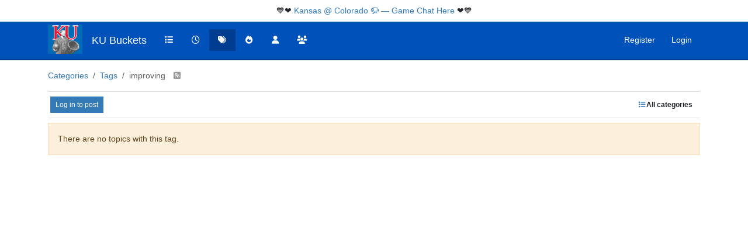

--- FILE ---
content_type: text/html; charset=utf-8
request_url: https://kubuckets.com/tags/improving
body_size: 7672
content:
<!DOCTYPE html>
<html lang="en-GB" data-dir="ltr" style="direction: ltr;">
<head>
<title>Topics tagged under &quot;improving&quot; | KU Buckets</title>
<meta name="viewport" content="width&#x3D;device-width, initial-scale&#x3D;1.0" />
	<meta name="content-type" content="text/html; charset=UTF-8" />
	<meta name="apple-mobile-web-app-capable" content="yes" />
	<meta name="mobile-web-app-capable" content="yes" />
	<meta property="og:site_name" content="KU Buckets" />
	<meta name="msapplication-badge" content="frequency=30; polling-uri=https://kubuckets.com/sitemap.xml" />
	<meta name="theme-color" content="#ffffff" />
	<meta name="keywords" content="kansas,university,basketball,football,volleyball,baseball,chiefs,bill self,jacque vaughn,jayhawks,Ku,message,Board,Blog,chatroom" />
	<meta name="msapplication-square150x150logo" content="/assets/uploads/system/site-logo.jpg" />
	<meta name="title" content="improving" />
	<meta property="og:title" content="improving" />
	<meta property="og:image" content="https://kubuckets.com/assets/uploads/system/og-image.png" />
	<meta property="og:image:url" content="https://kubuckets.com/assets/uploads/system/og-image.png" />
	<meta property="og:image:width" content="1024" />
	<meta property="og:image:height" content="1536" />
	<meta property="og:url" content="https://kubuckets.com/tags/improving" />
	<meta name="description" content="A KU (Kansas University) basketball and football message board.  Rock Chalk Jayhawk! " />
	<meta property="og:description" content="A KU (Kansas University) basketball and football message board.  Rock Chalk Jayhawk! " />
	
<link rel="stylesheet" type="text/css" href="/assets/client.css?v=f956f574f6a" />
<link rel="icon" type="image/x-icon" href="/assets/uploads/system/favicon.ico?v&#x3D;f956f574f6a" />
	<link rel="manifest" href="/manifest.webmanifest" crossorigin="use-credentials" />
	<link rel="search" type="application/opensearchdescription+xml" title="KU Buckets" href="/osd.xml" />
	<link rel="apple-touch-icon" href="/assets/uploads/system/touchicon-orig.png" />
	<link rel="icon" sizes="36x36" href="/assets/uploads/system/touchicon-36.png" />
	<link rel="icon" sizes="48x48" href="/assets/uploads/system/touchicon-48.png" />
	<link rel="icon" sizes="72x72" href="/assets/uploads/system/touchicon-72.png" />
	<link rel="icon" sizes="96x96" href="/assets/uploads/system/touchicon-96.png" />
	<link rel="icon" sizes="144x144" href="/assets/uploads/system/touchicon-144.png" />
	<link rel="icon" sizes="192x192" href="/assets/uploads/system/touchicon-192.png" />
	<link rel="prefetch" href="/assets/src/modules/composer.js?v&#x3D;f956f574f6a" />
	<link rel="prefetch" href="/assets/src/modules/composer/uploads.js?v&#x3D;f956f574f6a" />
	<link rel="prefetch" href="/assets/src/modules/composer/drafts.js?v&#x3D;f956f574f6a" />
	<link rel="prefetch" href="/assets/src/modules/composer/tags.js?v&#x3D;f956f574f6a" />
	<link rel="prefetch" href="/assets/src/modules/composer/categoryList.js?v&#x3D;f956f574f6a" />
	<link rel="prefetch" href="/assets/src/modules/composer/resize.js?v&#x3D;f956f574f6a" />
	<link rel="prefetch" href="/assets/src/modules/composer/autocomplete.js?v&#x3D;f956f574f6a" />
	<link rel="prefetch" href="/assets/templates/composer.tpl?v&#x3D;f956f574f6a" />
	<link rel="prefetch" href="/assets/language/en-GB/topic.json?v&#x3D;f956f574f6a" />
	<link rel="prefetch" href="/assets/language/en-GB/modules.json?v&#x3D;f956f574f6a" />
	<link rel="prefetch" href="/assets/language/en-GB/tags.json?v&#x3D;f956f574f6a" />
	<link rel="prefetch stylesheet" href="/assets/plugins/nodebb-plugin-markdown/styles/default.css" />
	<link rel="prefetch" href="/assets/language/en-GB/markdown.json?v&#x3D;f956f574f6a" />
	<link rel="stylesheet" href="https://kubuckets.com/assets/plugins/nodebb-plugin-emoji/emoji/styles.css?v&#x3D;f956f574f6a" />
	<link rel="canonical" href="https://kubuckets.com/tags/improving" />
	
<script>
var config = JSON.parse('{"relative_path":"","upload_url":"/assets/uploads","asset_base_url":"/assets","assetBaseUrl":"/assets","siteTitle":"KU Buckets","browserTitle":"KU Buckets","description":"A KU (Kansas University) basketball and football message board.  Rock Chalk Jayhawk! ","keywords":"kansas,university,basketball,football,volleyball,baseball,chiefs,bill self,jacque vaughn,jayhawks,Ku,message,Board,Blog,chatroom","brand:logo":"&#x2F;assets&#x2F;uploads&#x2F;system&#x2F;site-logo.jpg","titleLayout":"&#123;pageTitle&#125; | &#123;browserTitle&#125;","showSiteTitle":true,"maintenanceMode":false,"postQueue":1,"minimumTitleLength":3,"maximumTitleLength":255,"minimumPostLength":2,"maximumPostLength":32767,"minimumTagsPerTopic":0,"maximumTagsPerTopic":5,"minimumTagLength":3,"maximumTagLength":15,"undoTimeout":10000,"useOutgoingLinksPage":false,"allowGuestHandles":false,"allowTopicsThumbnail":true,"usePagination":false,"disableChat":false,"disableChatMessageEditing":false,"maximumChatMessageLength":1000,"socketioTransports":["polling","websocket"],"socketioOrigins":"https://kubuckets.com:*","websocketAddress":"","maxReconnectionAttempts":5,"reconnectionDelay":1500,"topicsPerPage":20,"postsPerPage":20,"maximumFileSize":20000,"theme:id":"nodebb-theme-persona","theme:src":"","defaultLang":"en-GB","userLang":"en-GB","loggedIn":false,"uid":-1,"cache-buster":"v=f956f574f6a","topicPostSort":"oldest_to_newest","categoryTopicSort":"recently_replied","csrf_token":false,"searchEnabled":true,"searchDefaultInQuick":"titles","bootswatchSkin":"","composer:showHelpTab":true,"enablePostHistory":true,"timeagoCutoff":30,"timeagoCodes":["af","am","ar","az-short","az","be","bg","bs","ca","cs","cy","da","de-short","de","dv","el","en-short","en","es-short","es","et","eu","fa-short","fa","fi","fr-short","fr","gl","he","hr","hu","hy","id","is","it-short","it","ja","jv","ko","ky","lt","lv","mk","nl","no","pl","pt-br-short","pt-br","pt-short","pt","ro","rs","ru","rw","si","sk","sl","sq","sr","sv","th","tr-short","tr","uk","ur","uz","vi","zh-CN","zh-TW"],"cookies":{"enabled":false,"message":"[[global:cookies.message]]","dismiss":"[[global:cookies.accept]]","link":"[[global:cookies.learn-more]]","link_url":"https:&#x2F;&#x2F;www.cookiesandyou.com"},"thumbs":{"size":2048},"emailPrompt":0,"useragent":{"isSafari":false},"fontawesome":{"pro":false,"styles":["solid","brands","regular"],"version":"6.7.2"},"activitypub":{"probe":1},"acpLang":"undefined","topicSearchEnabled":false,"disableCustomUserSkins":false,"defaultBootswatchSkin":"","hideSubCategories":false,"hideCategoryLastPost":false,"enableQuickReply":true,"composer-default":{},"markdown":{"highlight":1,"hljsLanguages":["common"],"theme":"default.css","defaultHighlightLanguage":"","externalMark":false},"web-push":{"vapidKey":"BL12SRA446HQysFizgAMwOqViWhXoLoV3YQOiZLB3_oJGrX3qWNSn23DhmnUUW5uUXRaFiuLrhrsQs9vN_Qogx4"},"emojiCustomFirst":false,"spam-be-gone":{}}');
var app = {
user: JSON.parse('{"uid":-1,"username":"Guest","displayname":"Guest","userslug":"","fullname":"Guest","email":"","icon:text":"?","icon:bgColor":"#aaa","groupTitle":"","groupTitleArray":[],"status":"offline","reputation":0,"email:confirmed":false,"unreadData":{"":{},"new":{},"watched":{},"unreplied":{}},"isAdmin":false,"isGlobalMod":false,"isMod":false,"privileges":{"chat":false,"chat:privileged":false,"upload:post:image":false,"upload:post:file":false,"signature":false,"invite":false,"group:create":false,"search:content":false,"search:users":false,"search:tags":false,"view:users":true,"view:tags":true,"view:groups":true,"local:login":false,"ban":false,"mute":false,"view:users:info":false},"blocks":[],"timeagoCode":"en","offline":true,"lastRoomId":null,"isEmailConfirmSent":false}')
};
document.documentElement.style.setProperty('--panel-offset', `${localStorage.getItem('panelOffset') || 0}px`);
</script>


<div id="game-day-banner" class="p-2 text-center">
        💙❤️ <a href="https://kubuckets.com/topic/74/yawwnnn-ku-buffs-10-pm/9">Kansas @ Colorado 🦬 — Game Chat Here</a> ❤️💙
</div>



<style>@charset "UTF-8";
/************************************
 * KU BLUE HEADER BAR – FORCE OVERRIDE
 ************************************/
/* Override bg-light + Harmony theme */
#header-menu.navbar.header.bg-light,
#header-menu.navbar.header,
#header-menu.header,
#header-menu {
  background-color: #0051BA !important; /* KU Blue */
  background-image: none !important;
  border-bottom: 2px solid #003c8f !important; /* darker blue border */
}

/************************************
 * HEADER TEXT & ICON COLORS
 ************************************/
/* Main nav text, icons, brand */
#header-menu .navbar-brand,
#header-menu .navbar-brand a,
#header-menu .nav-link,
#header-menu .nav-link i,
#header-menu .notification-icon,
#header-menu #user-header-name,
#header-menu .fa {
  color: #ffffff !important; /* White */
}

/************************************
 * AVATAR BORDER / STATUS DOT FIXES
 ************************************/
#header-menu .avatar {
  border: 2px solid #ffffff !important;
}

#header-menu .status.online,
#header-menu .status.away,
#header-menu .status.dnd,
#header-menu .status.offline {
  border-color: #ffffff !important;
}

/************************************
 * HOVER / ACTIVE STATES
 ************************************/
#header-menu .nav-link:hover,
#header-menu .nav-link:focus {
  color: #ffecb3 !important; /* soft gold */
}

#header-menu .dropdown-item:hover,
#header-menu .dropdown-item:focus {
  background-color: #003c8f !important; /* darker blue */
  color: #ffffff !important;
}

#header-menu .nav-link.active,
#header-menu .nav-item.active > .nav-link {
  background-color: #003c8f !important; /* dark KU blue */
  color: #ffffff !important;
}

/************************************
 * DROPDOWNS: BACKGROUND + TEXT
 ************************************/
#header-menu .dropdown-menu {
  background-color: #0051BA !important; /* KU Blue background */
  border-color: #003c8f !important;
}

#header-menu .dropdown-item {
  color: #ffffff !important;
}

/************************************
 * HAMBURGER ICONS
 ************************************/
#header-menu .navbar-toggler .fa,
#header-menu .navbar-toggler i {
  color: #ffffff !important;
}

/************************************
 * SEARCH / INPUTS IN HEADER
 ************************************/
#header-menu input,
#header-menu .form-control {
  background-color: #003c8f !important;
  color: #ffffff !important;
  border: 1px solid #002b6b !important;
}

/* Force ALL dropdown menus to have a white background */
:root,
[data-bs-theme],
[data-bs-theme=dark],
[data-bs-theme=light] {
  --bs-dropdown-bg: #ffffff !important;
}

/* Extra targeting for the notifications dropdown specifically */
.notifications-dropdown.dropdown-menu,
ul.notifications-dropdown.dropdown-menu,
[component="notifications/list"].dropdown-menu {
  background-color: #ffffff !important;
  background-image: none !important;
  color: #000000 !important;
}

/* Make sure the items look good on white */
.notifications-dropdown.dropdown-menu .dropdown-item,
[component="notifications/list"] .dropdown-item {
  background-color: transparent !important;
  color: #000000 !important;
}

.notifications-dropdown.dropdown-menu .dropdown-item:hover,
[component="notifications/list"] .dropdown-item:hover {
  background-color: #f2f2f2 !important;
  color: #000000 !important;
}

.page-user #game-day-banner {
  display: none;
}

/* Increase post body text size and spacing */
/* Increase post body text size and spacing for NodeBB v4 */
.topic-header, .topic .topic-header {
  position: relative !important;
  top: auto !important;
}

.topic-header {
  position: relative !important;
}

.topic {
  padding-top: 0 !important;
}

html, body {
  height: 100%;
}</style>

</head>
<body class="page-tags page-tags-improving template-tag page-status-200 theme-persona user-guest skin-noskin">
<nav id="menu" class="slideout-menu hidden">
<section class="menu-section" data-section="navigation">
<ul class="menu-section-list text-bg-dark list-unstyled"></ul>
</section>
</nav>
<nav id="chats-menu" class="slideout-menu hidden">

</nav>
<main id="panel" class="slideout-panel">
<nav class="navbar sticky-top navbar-expand-lg bg-light header border-bottom py-0" id="header-menu" component="navbar">
<div class="container-lg justify-content-start flex-nowrap">
<div class="d-flex align-items-center me-auto" style="min-width: 0px;">
<button type="button" class="navbar-toggler border-0" id="mobile-menu">
<i class="fa fa-lg fa-fw fa-bars unread-count" ></i>
<span component="unread/icon" class="notification-icon fa fa-fw fa-book unread-count" data-content="0" data-unread-url="/unread"></span>
</button>
<div class="d-inline-flex align-items-center" style="min-width: 0px;">

<a class="navbar-brand" href="/">
<img alt="" class=" forum-logo d-inline-block align-text-bottom" src="/assets/uploads/system/site-logo.jpg?v=f956f574f6a" />
</a>


<a class="navbar-brand text-truncate" href="/">
KU Buckets
</a>

</div>
</div>


<div component="navbar/title" class="visible-xs hidden">
<span></span>
</div>
<div id="nav-dropdown" class="collapse navbar-collapse d-none d-lg-block">
<ul id="main-nav" class="navbar-nav me-auto mb-2 mb-lg-0">


<li class="nav-item " title="Categories">
<a class="nav-link navigation-link "
 href="&#x2F;categories" >

<i class="fa fa-fw fa-list" data-content=""></i>


<span class="d-lg-none">Categories</span>


</a>

</li>



<li class="nav-item " title="Recent">
<a class="nav-link navigation-link "
 href="&#x2F;recent" >

<i class="fa fa-fw fa-clock-o" data-content=""></i>


<span class="d-lg-none">Recent</span>


</a>

</li>



<li class="nav-item " title="Tags">
<a class="nav-link navigation-link "
 href="&#x2F;tags" >

<i class="fa fa-fw fa-tags" data-content=""></i>


<span class="d-lg-none">Tags</span>


</a>

</li>



<li class="nav-item " title="Popular">
<a class="nav-link navigation-link "
 href="&#x2F;popular" >

<i class="fa fa-fw fa-fire" data-content=""></i>


<span class="d-lg-none">Popular</span>


</a>

</li>



<li class="nav-item " title="Users">
<a class="nav-link navigation-link "
 href="&#x2F;users" >

<i class="fa fa-fw fa-user" data-content=""></i>


<span class="d-lg-none">Users</span>


</a>

</li>



<li class="nav-item " title="Groups">
<a class="nav-link navigation-link "
 href="&#x2F;groups" >

<i class="fa fa-fw fa-group" data-content=""></i>


<span class="d-lg-none">Groups</span>


</a>

</li>


</ul>
<ul class="navbar-nav mb-2 mb-lg-0 hidden-xs">
<li class="nav-item">
<a href="#" id="reconnect" class="nav-link hide" title="Looks like your connection to KU Buckets was lost, please wait while we try to reconnect.">
<i class="fa fa-check"></i>
</a>
</li>
</ul>



<ul id="logged-out-menu" class="navbar-nav me-0 mb-2 mb-lg-0 align-items-center">

<li class="nav-item">
<a class="nav-link" href="/register">
<i class="fa fa-pencil fa-fw d-inline-block d-sm-none"></i>
<span>Register</span>
</a>
</li>

<li class="nav-item">
<a class="nav-link" href="/login">
<i class="fa fa-sign-in fa-fw d-inline-block d-sm-none"></i>
<span>Login</span>
</a>
</li>
</ul>


</div>
</div>
</nav>
<script>
const rect = document.getElementById('header-menu').getBoundingClientRect();
const offset = Math.max(0, rect.bottom);
document.documentElement.style.setProperty('--panel-offset', offset + `px`);
</script>
<div class="container-lg pt-3" id="content">
<noscript>
<div class="alert alert-danger">
<p>
Your browser does not seem to support JavaScript. As a result, your viewing experience will be diminished, and you have been placed in <strong>read-only mode</strong>.
</p>
<p>
Please download a browser that supports JavaScript, or enable it if it's disabled (i.e. NoScript).
</p>
</div>
</noscript>

<ol class="breadcrumb" itemscope="itemscope" itemprop="breadcrumb" itemtype="http://schema.org/BreadcrumbList">

<li itemscope="itemscope" itemprop="itemListElement" itemtype="http://schema.org/ListItem" class="breadcrumb-item ">
<meta itemprop="position" content="0" />
<a href="https://kubuckets.com" itemprop="item">
<span itemprop="name">
Categories

</span>
</a>
</li>

<li itemscope="itemscope" itemprop="itemListElement" itemtype="http://schema.org/ListItem" class="breadcrumb-item ">
<meta itemprop="position" content="1" />
<a href="https://kubuckets.com//tags" itemprop="item">
<span itemprop="name">
Tags

</span>
</a>
</li>

<li component="breadcrumb/current" itemscope="itemscope" itemprop="itemListElement" itemtype="http://schema.org/ListItem" class="breadcrumb-item active">
<meta itemprop="position" content="2" />

<span itemprop="name">
improving


<a target="_blank" href="/tags/improving.rss" itemprop="item"><i class="fa fa-rss-square"></i></a>

</span>

</li>

</ol>

<div data-widget-area="header">

</div>
<div class="tag">
<div class="topic-list-header sticky-top btn-toolbar justify-content-between align-items-center px-1 py-2 mb-2 gap-1">
<div class="d-flex gap-1">

<a component="category/post/guest" href="/login" class="btn btn-primary btn-sm">Log in to post</a>

</div>
<div class="d-flex gap-1">

<div component="category/dropdown" class="btn-group dropdown-right category-dropdown-container bottom-sheet">
<button type="button" class="btn btn-ghost btn-sm d-flex align-items-center ff-secondary d-flex gap-2 dropdown-toggle" data-bs-toggle="dropdown" aria-haspopup="true" aria-expanded="false">

<i class="fa fa-fw fa-list text-primary"></i>
<span class="d-none d-md-inline fw-semibold">All categories</span>
</button>
<div class="dropdown-menu p-1">
<div component="category-selector-search" class="p-1 hidden">
<input type="text" class="form-control form-control-sm" placeholder="Type to search" autocomplete="off">
<hr class="mt-2 mb-0"/>
</div>
<ul component="category/list" class="list-unstyled mb-0 text-sm category-dropdown-menu ghost-scrollbar" role="menu">
<li role="presentation" class="category" data-cid="all">
<a class="dropdown-item rounded-1 d-flex align-items-center gap-2" role="menuitem" href="/tags/improving">
<div class="flex-grow-1">All categories</div>
<i component="category/select/icon" class="flex-shrink-0 fa fa-fw fa-check "></i>
</a>
</li>

</ul>
</div>
</div>

</div>
</div>
<div class="category">

<div class="alert alert-warning">There are no topics with this tag.</div>

<ul component="category" class="topics-list list-unstyled" itemscope itemtype="http://www.schema.org/ItemList" data-nextstart="" data-set="">

</ul>
<button id="load-more-btn" class="btn btn-primary hide">Load More</button>

</div>
</div><script id="ajaxify-data" type="application/json">{"topics":[],"tag":"improving","breadcrumbs":[{"text":"Categories","url":"https://kubuckets.com"},{"text":"[[tags:tags]]","url":"https://kubuckets.com//tags"},{"text":"improving"}],"title":"[[pages:tag, improving]]","canPost":false,"showSelect":false,"showTopicTools":false,"isFollowing":false,"allCategoriesUrl":"tags/improving","selectedCategory":null,"selectedCids":[],"pagination":{"prev":{"page":1,"active":false},"next":{"page":1,"active":false},"first":{"page":1,"active":true},"last":{"page":1,"active":true},"rel":[],"pages":[],"currentPage":1,"pageCount":1},"feeds:disableRSS":0,"rssFeedUrl":"/tags/improving.rss","loggedIn":false,"loggedInUser":{"uid":-1,"username":"[[global:guest]]","picture":"","icon:text":"?","icon:bgColor":"#aaa"},"relative_path":"","template":{"name":"tag","tag":true},"url":"/tags/improving","bodyClass":"page-tags page-tags-improving template-tag page-status-200 theme-persona user-guest","_header":{"tags":{"meta":[{"name":"viewport","content":"width&#x3D;device-width, initial-scale&#x3D;1.0"},{"name":"content-type","content":"text/html; charset=UTF-8","noEscape":true},{"name":"apple-mobile-web-app-capable","content":"yes"},{"name":"mobile-web-app-capable","content":"yes"},{"property":"og:site_name","content":"KU Buckets"},{"name":"msapplication-badge","content":"frequency=30; polling-uri=https://kubuckets.com/sitemap.xml","noEscape":true},{"name":"theme-color","content":"#ffffff"},{"name":"keywords","content":"kansas,university,basketball,football,volleyball,baseball,chiefs,bill self,jacque vaughn,jayhawks,Ku,message,Board,Blog,chatroom"},{"name":"msapplication-square150x150logo","content":"/assets/uploads/system/site-logo.jpg","noEscape":true},{"name":"title","content":"improving"},{"property":"og:title","content":"improving"},{"property":"og:image","content":"https://kubuckets.com/assets/uploads/system/og-image.png","noEscape":true},{"property":"og:image:url","content":"https://kubuckets.com/assets/uploads/system/og-image.png","noEscape":true},{"property":"og:image:width","content":"1024"},{"property":"og:image:height","content":"1536"},{"content":"https://kubuckets.com/tags/improving","property":"og:url"},{"content":"A KU (Kansas University) basketball and football message board.  Rock Chalk Jayhawk! ","name":"description"},{"content":"A KU (Kansas University) basketball and football message board.  Rock Chalk Jayhawk! ","property":"og:description"}],"link":[{"rel":"icon","type":"image/x-icon","href":"/assets/uploads/system/favicon.ico?v&#x3D;f956f574f6a"},{"rel":"manifest","href":"/manifest.webmanifest","crossorigin":"use-credentials"},{"rel":"search","type":"application/opensearchdescription+xml","title":"KU Buckets","href":"/osd.xml"},{"rel":"apple-touch-icon","href":"/assets/uploads/system/touchicon-orig.png"},{"rel":"icon","sizes":"36x36","href":"/assets/uploads/system/touchicon-36.png"},{"rel":"icon","sizes":"48x48","href":"/assets/uploads/system/touchicon-48.png"},{"rel":"icon","sizes":"72x72","href":"/assets/uploads/system/touchicon-72.png"},{"rel":"icon","sizes":"96x96","href":"/assets/uploads/system/touchicon-96.png"},{"rel":"icon","sizes":"144x144","href":"/assets/uploads/system/touchicon-144.png"},{"rel":"icon","sizes":"192x192","href":"/assets/uploads/system/touchicon-192.png"},{"rel":"prefetch","href":"/assets/src/modules/composer.js?v&#x3D;f956f574f6a"},{"rel":"prefetch","href":"/assets/src/modules/composer/uploads.js?v&#x3D;f956f574f6a"},{"rel":"prefetch","href":"/assets/src/modules/composer/drafts.js?v&#x3D;f956f574f6a"},{"rel":"prefetch","href":"/assets/src/modules/composer/tags.js?v&#x3D;f956f574f6a"},{"rel":"prefetch","href":"/assets/src/modules/composer/categoryList.js?v&#x3D;f956f574f6a"},{"rel":"prefetch","href":"/assets/src/modules/composer/resize.js?v&#x3D;f956f574f6a"},{"rel":"prefetch","href":"/assets/src/modules/composer/autocomplete.js?v&#x3D;f956f574f6a"},{"rel":"prefetch","href":"/assets/templates/composer.tpl?v&#x3D;f956f574f6a"},{"rel":"prefetch","href":"/assets/language/en-GB/topic.json?v&#x3D;f956f574f6a"},{"rel":"prefetch","href":"/assets/language/en-GB/modules.json?v&#x3D;f956f574f6a"},{"rel":"prefetch","href":"/assets/language/en-GB/tags.json?v&#x3D;f956f574f6a"},{"rel":"prefetch stylesheet","type":"","href":"/assets/plugins/nodebb-plugin-markdown/styles/default.css"},{"rel":"prefetch","href":"/assets/language/en-GB/markdown.json?v&#x3D;f956f574f6a"},{"rel":"stylesheet","href":"https://kubuckets.com/assets/plugins/nodebb-plugin-emoji/emoji/styles.css?v&#x3D;f956f574f6a"},{"rel":"canonical","href":"https://kubuckets.com/tags/improving"}]}},"widgets":{"sidebar-footer":[{"html":"<footer id=\"footer\" class=\"container footer d-flex flex-column align-items-center gap-1 mb-2\">\n\t<span>Powered by <a class=\"link-secondary text-decoration-underline\" target=\"_blank\" href=\"https://nodebb.org\">NodeBB<\/a><\/span>\n\t<span><a class=\"link-secondary\" target=\"_blank\" href=\"//github.com/NodeBB/NodeBB/graphs/contributors\"><i class=\"fa fa-users\"><\/i> <span class=\"text-decoration-underline\">Contributors<span><\/a><\/span>\n<\/footer>"}]}}</script></div><!-- /.container#content -->
</main>

<div id="taskbar" component="taskbar" class="taskbar fixed-bottom">
<div class="navbar-inner"><ul class="nav navbar-nav"></ul></div>
</div>
<script defer src="/assets/nodebb.min.js?v=f956f574f6a"></script>

<script>
if (document.readyState === 'loading') {
document.addEventListener('DOMContentLoaded', prepareFooter);
} else {
prepareFooter();
}
function prepareFooter() {

$(document).ready(function () {
app.coldLoad();
});
}
</script>
</body>
</html>